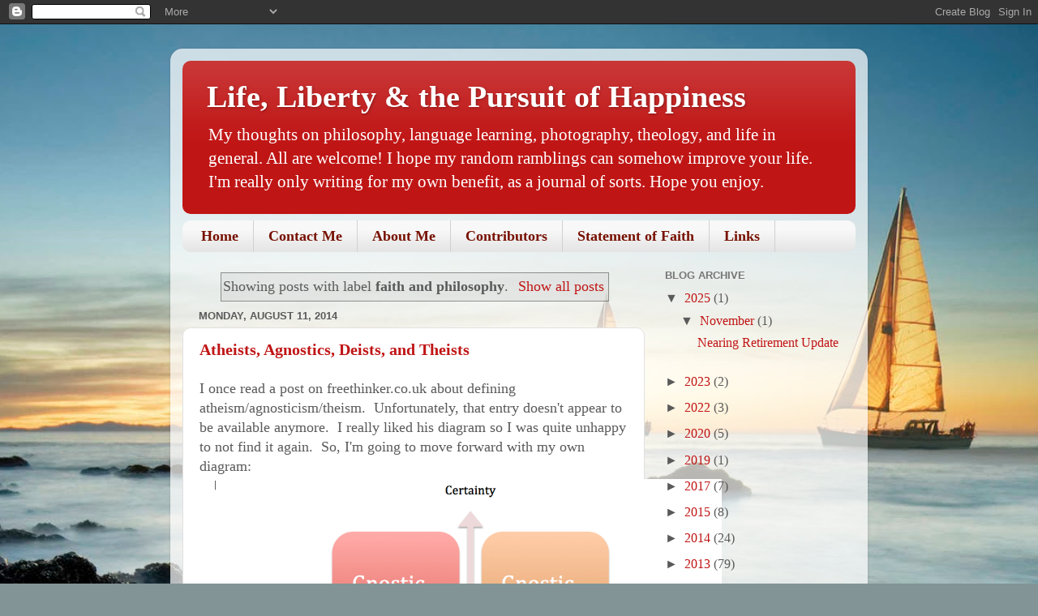

--- FILE ---
content_type: text/plain
request_url: https://www.google-analytics.com/j/collect?v=1&_v=j102&a=944930372&t=pageview&_s=1&dl=http%3A%2F%2Fwww.samuelronicker.com%2Fsearch%2Flabel%2Ffaith%2520and%2520philosophy&ul=en-us%40posix&dt=Life%2C%20Liberty%20%26%20the%20Pursuit%20of%20Happiness%3A%20faith%20and%20philosophy&sr=1280x720&vp=1280x720&_u=IEBAAAABAAAAACAAI~&jid=1405368122&gjid=1451717497&cid=1688080096.1769013113&tid=UA-44140935-1&_gid=2129786783.1769013113&_r=1&_slc=1&z=162089507
body_size: -287
content:
2,cG-SEJDETJR4K